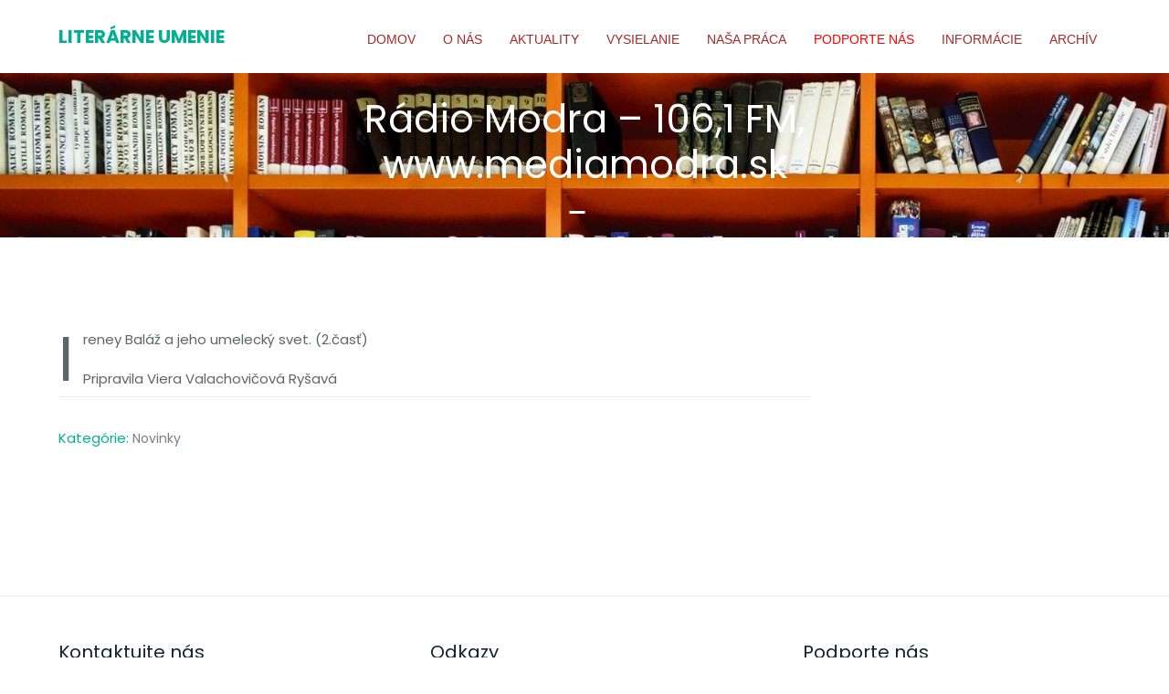

--- FILE ---
content_type: text/html; charset=UTF-8
request_url: https://www.literarneumenie.sk/r-dio-modra-106-1-fm-www-mediamodra-sk-27/
body_size: 14139
content:
<!DOCTYPE html>
<html dir="ltr" lang="sk-SK" prefix="og: https://ogp.me/ns#" class="no-js">
<head>
    <meta charset="UTF-8">
    <meta name="viewport" content="width=device-width, initial-scale=1">
    <link rel="profile" href="http://gmpg.org/xfn/11">
    <title>Rádio Modra – 106,1 FM, www.mediamodra.sk - Literárne umenie</title>

		<!-- All in One SEO 4.6.9.1 - aioseo.com -->
		<meta name="description" content="Ireney Baláž a jeho umelecký svet. (2.časť) Pripravila Viera Valachovičová Ryšavá" />
		<meta name="robots" content="max-image-preview:large" />
		<meta name="google-site-verification" content="DjCtwYiPBFK6RBmbcT2fyXMZ6DaTZYdFWBeO_9_Uo20" />
		<link rel="canonical" href="https://www.literarneumenie.sk/r-dio-modra-106-1-fm-www-mediamodra-sk-27/" />
		<meta name="generator" content="All in One SEO (AIOSEO) 4.6.9.1" />
		<meta property="og:locale" content="sk_SK" />
		<meta property="og:site_name" content="Literárne umenie -" />
		<meta property="og:type" content="article" />
		<meta property="og:title" content="Rádio Modra – 106,1 FM, www.mediamodra.sk - Literárne umenie" />
		<meta property="og:description" content="Ireney Baláž a jeho umelecký svet. (2.časť) Pripravila Viera Valachovičová Ryšavá" />
		<meta property="og:url" content="https://www.literarneumenie.sk/r-dio-modra-106-1-fm-www-mediamodra-sk-27/" />
		<meta property="article:published_time" content="2016-01-03T17:00:00+00:00" />
		<meta property="article:modified_time" content="2019-03-04T21:26:41+00:00" />
		<meta name="twitter:card" content="summary_large_image" />
		<meta name="twitter:title" content="Rádio Modra – 106,1 FM, www.mediamodra.sk - Literárne umenie" />
		<meta name="twitter:description" content="Ireney Baláž a jeho umelecký svet. (2.časť) Pripravila Viera Valachovičová Ryšavá" />
		<script type="application/ld+json" class="aioseo-schema">
			{"@context":"https:\/\/schema.org","@graph":[{"@type":"BlogPosting","@id":"https:\/\/www.literarneumenie.sk\/r-dio-modra-106-1-fm-www-mediamodra-sk-27\/#blogposting","name":"R\u00e1dio Modra \u2013 106,1 FM, www.mediamodra.sk - Liter\u00e1rne umenie","headline":"R\u00e1dio Modra \u2013 106,1 FM, www.mediamodra.sk","author":{"@id":"https:\/\/www.literarneumenie.sk\/author\/literarneumenie_admin\/#author"},"publisher":{"@id":"https:\/\/www.literarneumenie.sk\/#organization"},"datePublished":"2016-01-03T18:00:00+01:00","dateModified":"2019-03-04T22:26:41+01:00","inLanguage":"sk-SK","mainEntityOfPage":{"@id":"https:\/\/www.literarneumenie.sk\/r-dio-modra-106-1-fm-www-mediamodra-sk-27\/#webpage"},"isPartOf":{"@id":"https:\/\/www.literarneumenie.sk\/r-dio-modra-106-1-fm-www-mediamodra-sk-27\/#webpage"},"articleSection":"Novinky"},{"@type":"BreadcrumbList","@id":"https:\/\/www.literarneumenie.sk\/r-dio-modra-106-1-fm-www-mediamodra-sk-27\/#breadcrumblist","itemListElement":[{"@type":"ListItem","@id":"https:\/\/www.literarneumenie.sk\/#listItem","position":1,"name":"Home","item":"https:\/\/www.literarneumenie.sk\/","nextItem":"https:\/\/www.literarneumenie.sk\/r-dio-modra-106-1-fm-www-mediamodra-sk-27\/#listItem"},{"@type":"ListItem","@id":"https:\/\/www.literarneumenie.sk\/r-dio-modra-106-1-fm-www-mediamodra-sk-27\/#listItem","position":2,"name":"R\u00e1dio Modra \u2013 106,1 FM, www.mediamodra.sk","previousItem":"https:\/\/www.literarneumenie.sk\/#listItem"}]},{"@type":"Organization","@id":"https:\/\/www.literarneumenie.sk\/#organization","name":"Liter\u00e1rne umenie","url":"https:\/\/www.literarneumenie.sk\/"},{"@type":"Person","@id":"https:\/\/www.literarneumenie.sk\/author\/literarneumenie_admin\/#author","url":"https:\/\/www.literarneumenie.sk\/author\/literarneumenie_admin\/","name":"literarneumenie_admin"},{"@type":"WebPage","@id":"https:\/\/www.literarneumenie.sk\/r-dio-modra-106-1-fm-www-mediamodra-sk-27\/#webpage","url":"https:\/\/www.literarneumenie.sk\/r-dio-modra-106-1-fm-www-mediamodra-sk-27\/","name":"R\u00e1dio Modra \u2013 106,1 FM, www.mediamodra.sk - Liter\u00e1rne umenie","description":"Ireney Bal\u00e1\u017e a jeho umeleck\u00fd svet. (2.\u010das\u0165) Pripravila Viera Valachovi\u010dov\u00e1 Ry\u0161av\u00e1","inLanguage":"sk-SK","isPartOf":{"@id":"https:\/\/www.literarneumenie.sk\/#website"},"breadcrumb":{"@id":"https:\/\/www.literarneumenie.sk\/r-dio-modra-106-1-fm-www-mediamodra-sk-27\/#breadcrumblist"},"author":{"@id":"https:\/\/www.literarneumenie.sk\/author\/literarneumenie_admin\/#author"},"creator":{"@id":"https:\/\/www.literarneumenie.sk\/author\/literarneumenie_admin\/#author"},"datePublished":"2016-01-03T18:00:00+01:00","dateModified":"2019-03-04T22:26:41+01:00"},{"@type":"WebSite","@id":"https:\/\/www.literarneumenie.sk\/#website","url":"https:\/\/www.literarneumenie.sk\/","name":"Liter\u00e1rne umenie","inLanguage":"sk-SK","publisher":{"@id":"https:\/\/www.literarneumenie.sk\/#organization"}}]}
		</script>
		<!-- All in One SEO -->

<link rel='dns-prefetch' href='//fonts.googleapis.com' />
<link rel="alternate" type="application/rss+xml" title="RSS kanál: Literárne umenie &raquo;" href="https://www.literarneumenie.sk/feed/" />
		<!-- This site uses the Google Analytics by MonsterInsights plugin v8.23.1 - Using Analytics tracking - https://www.monsterinsights.com/ -->
							<script src="//www.googletagmanager.com/gtag/js?id=G-T0T40XGPEX"  data-cfasync="false" data-wpfc-render="false" type="text/javascript" async></script>
			<script data-cfasync="false" data-wpfc-render="false" type="text/javascript">
				var mi_version = '8.23.1';
				var mi_track_user = true;
				var mi_no_track_reason = '';
				
								var disableStrs = [
										'ga-disable-G-T0T40XGPEX',
									];

				/* Function to detect opted out users */
				function __gtagTrackerIsOptedOut() {
					for (var index = 0; index < disableStrs.length; index++) {
						if (document.cookie.indexOf(disableStrs[index] + '=true') > -1) {
							return true;
						}
					}

					return false;
				}

				/* Disable tracking if the opt-out cookie exists. */
				if (__gtagTrackerIsOptedOut()) {
					for (var index = 0; index < disableStrs.length; index++) {
						window[disableStrs[index]] = true;
					}
				}

				/* Opt-out function */
				function __gtagTrackerOptout() {
					for (var index = 0; index < disableStrs.length; index++) {
						document.cookie = disableStrs[index] + '=true; expires=Thu, 31 Dec 2099 23:59:59 UTC; path=/';
						window[disableStrs[index]] = true;
					}
				}

				if ('undefined' === typeof gaOptout) {
					function gaOptout() {
						__gtagTrackerOptout();
					}
				}
								window.dataLayer = window.dataLayer || [];

				window.MonsterInsightsDualTracker = {
					helpers: {},
					trackers: {},
				};
				if (mi_track_user) {
					function __gtagDataLayer() {
						dataLayer.push(arguments);
					}

					function __gtagTracker(type, name, parameters) {
						if (!parameters) {
							parameters = {};
						}

						if (parameters.send_to) {
							__gtagDataLayer.apply(null, arguments);
							return;
						}

						if (type === 'event') {
														parameters.send_to = monsterinsights_frontend.v4_id;
							var hookName = name;
							if (typeof parameters['event_category'] !== 'undefined') {
								hookName = parameters['event_category'] + ':' + name;
							}

							if (typeof MonsterInsightsDualTracker.trackers[hookName] !== 'undefined') {
								MonsterInsightsDualTracker.trackers[hookName](parameters);
							} else {
								__gtagDataLayer('event', name, parameters);
							}
							
						} else {
							__gtagDataLayer.apply(null, arguments);
						}
					}

					__gtagTracker('js', new Date());
					__gtagTracker('set', {
						'developer_id.dZGIzZG': true,
											});
										__gtagTracker('config', 'G-T0T40XGPEX', {"forceSSL":"true","link_attribution":"true"} );
															window.gtag = __gtagTracker;										(function () {
						/* https://developers.google.com/analytics/devguides/collection/analyticsjs/ */
						/* ga and __gaTracker compatibility shim. */
						var noopfn = function () {
							return null;
						};
						var newtracker = function () {
							return new Tracker();
						};
						var Tracker = function () {
							return null;
						};
						var p = Tracker.prototype;
						p.get = noopfn;
						p.set = noopfn;
						p.send = function () {
							var args = Array.prototype.slice.call(arguments);
							args.unshift('send');
							__gaTracker.apply(null, args);
						};
						var __gaTracker = function () {
							var len = arguments.length;
							if (len === 0) {
								return;
							}
							var f = arguments[len - 1];
							if (typeof f !== 'object' || f === null || typeof f.hitCallback !== 'function') {
								if ('send' === arguments[0]) {
									var hitConverted, hitObject = false, action;
									if ('event' === arguments[1]) {
										if ('undefined' !== typeof arguments[3]) {
											hitObject = {
												'eventAction': arguments[3],
												'eventCategory': arguments[2],
												'eventLabel': arguments[4],
												'value': arguments[5] ? arguments[5] : 1,
											}
										}
									}
									if ('pageview' === arguments[1]) {
										if ('undefined' !== typeof arguments[2]) {
											hitObject = {
												'eventAction': 'page_view',
												'page_path': arguments[2],
											}
										}
									}
									if (typeof arguments[2] === 'object') {
										hitObject = arguments[2];
									}
									if (typeof arguments[5] === 'object') {
										Object.assign(hitObject, arguments[5]);
									}
									if ('undefined' !== typeof arguments[1].hitType) {
										hitObject = arguments[1];
										if ('pageview' === hitObject.hitType) {
											hitObject.eventAction = 'page_view';
										}
									}
									if (hitObject) {
										action = 'timing' === arguments[1].hitType ? 'timing_complete' : hitObject.eventAction;
										hitConverted = mapArgs(hitObject);
										__gtagTracker('event', action, hitConverted);
									}
								}
								return;
							}

							function mapArgs(args) {
								var arg, hit = {};
								var gaMap = {
									'eventCategory': 'event_category',
									'eventAction': 'event_action',
									'eventLabel': 'event_label',
									'eventValue': 'event_value',
									'nonInteraction': 'non_interaction',
									'timingCategory': 'event_category',
									'timingVar': 'name',
									'timingValue': 'value',
									'timingLabel': 'event_label',
									'page': 'page_path',
									'location': 'page_location',
									'title': 'page_title',
									'referrer' : 'page_referrer',
								};
								for (arg in args) {
																		if (!(!args.hasOwnProperty(arg) || !gaMap.hasOwnProperty(arg))) {
										hit[gaMap[arg]] = args[arg];
									} else {
										hit[arg] = args[arg];
									}
								}
								return hit;
							}

							try {
								f.hitCallback();
							} catch (ex) {
							}
						};
						__gaTracker.create = newtracker;
						__gaTracker.getByName = newtracker;
						__gaTracker.getAll = function () {
							return [];
						};
						__gaTracker.remove = noopfn;
						__gaTracker.loaded = true;
						window['__gaTracker'] = __gaTracker;
					})();
									} else {
										console.log("");
					(function () {
						function __gtagTracker() {
							return null;
						}

						window['__gtagTracker'] = __gtagTracker;
						window['gtag'] = __gtagTracker;
					})();
									}
			</script>
				<!-- / Google Analytics by MonsterInsights -->
		<script type="text/javascript">
/* <![CDATA[ */
window._wpemojiSettings = {"baseUrl":"https:\/\/s.w.org\/images\/core\/emoji\/14.0.0\/72x72\/","ext":".png","svgUrl":"https:\/\/s.w.org\/images\/core\/emoji\/14.0.0\/svg\/","svgExt":".svg","source":{"concatemoji":"https:\/\/www.literarneumenie.sk\/wp-includes\/js\/wp-emoji-release.min.js?ver=6.4.7"}};
/*! This file is auto-generated */
!function(i,n){var o,s,e;function c(e){try{var t={supportTests:e,timestamp:(new Date).valueOf()};sessionStorage.setItem(o,JSON.stringify(t))}catch(e){}}function p(e,t,n){e.clearRect(0,0,e.canvas.width,e.canvas.height),e.fillText(t,0,0);var t=new Uint32Array(e.getImageData(0,0,e.canvas.width,e.canvas.height).data),r=(e.clearRect(0,0,e.canvas.width,e.canvas.height),e.fillText(n,0,0),new Uint32Array(e.getImageData(0,0,e.canvas.width,e.canvas.height).data));return t.every(function(e,t){return e===r[t]})}function u(e,t,n){switch(t){case"flag":return n(e,"\ud83c\udff3\ufe0f\u200d\u26a7\ufe0f","\ud83c\udff3\ufe0f\u200b\u26a7\ufe0f")?!1:!n(e,"\ud83c\uddfa\ud83c\uddf3","\ud83c\uddfa\u200b\ud83c\uddf3")&&!n(e,"\ud83c\udff4\udb40\udc67\udb40\udc62\udb40\udc65\udb40\udc6e\udb40\udc67\udb40\udc7f","\ud83c\udff4\u200b\udb40\udc67\u200b\udb40\udc62\u200b\udb40\udc65\u200b\udb40\udc6e\u200b\udb40\udc67\u200b\udb40\udc7f");case"emoji":return!n(e,"\ud83e\udef1\ud83c\udffb\u200d\ud83e\udef2\ud83c\udfff","\ud83e\udef1\ud83c\udffb\u200b\ud83e\udef2\ud83c\udfff")}return!1}function f(e,t,n){var r="undefined"!=typeof WorkerGlobalScope&&self instanceof WorkerGlobalScope?new OffscreenCanvas(300,150):i.createElement("canvas"),a=r.getContext("2d",{willReadFrequently:!0}),o=(a.textBaseline="top",a.font="600 32px Arial",{});return e.forEach(function(e){o[e]=t(a,e,n)}),o}function t(e){var t=i.createElement("script");t.src=e,t.defer=!0,i.head.appendChild(t)}"undefined"!=typeof Promise&&(o="wpEmojiSettingsSupports",s=["flag","emoji"],n.supports={everything:!0,everythingExceptFlag:!0},e=new Promise(function(e){i.addEventListener("DOMContentLoaded",e,{once:!0})}),new Promise(function(t){var n=function(){try{var e=JSON.parse(sessionStorage.getItem(o));if("object"==typeof e&&"number"==typeof e.timestamp&&(new Date).valueOf()<e.timestamp+604800&&"object"==typeof e.supportTests)return e.supportTests}catch(e){}return null}();if(!n){if("undefined"!=typeof Worker&&"undefined"!=typeof OffscreenCanvas&&"undefined"!=typeof URL&&URL.createObjectURL&&"undefined"!=typeof Blob)try{var e="postMessage("+f.toString()+"("+[JSON.stringify(s),u.toString(),p.toString()].join(",")+"));",r=new Blob([e],{type:"text/javascript"}),a=new Worker(URL.createObjectURL(r),{name:"wpTestEmojiSupports"});return void(a.onmessage=function(e){c(n=e.data),a.terminate(),t(n)})}catch(e){}c(n=f(s,u,p))}t(n)}).then(function(e){for(var t in e)n.supports[t]=e[t],n.supports.everything=n.supports.everything&&n.supports[t],"flag"!==t&&(n.supports.everythingExceptFlag=n.supports.everythingExceptFlag&&n.supports[t]);n.supports.everythingExceptFlag=n.supports.everythingExceptFlag&&!n.supports.flag,n.DOMReady=!1,n.readyCallback=function(){n.DOMReady=!0}}).then(function(){return e}).then(function(){var e;n.supports.everything||(n.readyCallback(),(e=n.source||{}).concatemoji?t(e.concatemoji):e.wpemoji&&e.twemoji&&(t(e.twemoji),t(e.wpemoji)))}))}((window,document),window._wpemojiSettings);
/* ]]> */
</script>
<style id='wp-emoji-styles-inline-css' type='text/css'>

	img.wp-smiley, img.emoji {
		display: inline !important;
		border: none !important;
		box-shadow: none !important;
		height: 1em !important;
		width: 1em !important;
		margin: 0 0.07em !important;
		vertical-align: -0.1em !important;
		background: none !important;
		padding: 0 !important;
	}
</style>
<link rel='stylesheet' id='wp-block-library-css' href='https://www.literarneumenie.sk/wp-includes/css/dist/block-library/style.min.css?ver=6.4.7' type='text/css' media='all' />
<style id='classic-theme-styles-inline-css' type='text/css'>
/*! This file is auto-generated */
.wp-block-button__link{color:#fff;background-color:#32373c;border-radius:9999px;box-shadow:none;text-decoration:none;padding:calc(.667em + 2px) calc(1.333em + 2px);font-size:1.125em}.wp-block-file__button{background:#32373c;color:#fff;text-decoration:none}
</style>
<style id='global-styles-inline-css' type='text/css'>
body{--wp--preset--color--black: #000000;--wp--preset--color--cyan-bluish-gray: #abb8c3;--wp--preset--color--white: #ffffff;--wp--preset--color--pale-pink: #f78da7;--wp--preset--color--vivid-red: #cf2e2e;--wp--preset--color--luminous-vivid-orange: #ff6900;--wp--preset--color--luminous-vivid-amber: #fcb900;--wp--preset--color--light-green-cyan: #7bdcb5;--wp--preset--color--vivid-green-cyan: #00d084;--wp--preset--color--pale-cyan-blue: #8ed1fc;--wp--preset--color--vivid-cyan-blue: #0693e3;--wp--preset--color--vivid-purple: #9b51e0;--wp--preset--gradient--vivid-cyan-blue-to-vivid-purple: linear-gradient(135deg,rgba(6,147,227,1) 0%,rgb(155,81,224) 100%);--wp--preset--gradient--light-green-cyan-to-vivid-green-cyan: linear-gradient(135deg,rgb(122,220,180) 0%,rgb(0,208,130) 100%);--wp--preset--gradient--luminous-vivid-amber-to-luminous-vivid-orange: linear-gradient(135deg,rgba(252,185,0,1) 0%,rgba(255,105,0,1) 100%);--wp--preset--gradient--luminous-vivid-orange-to-vivid-red: linear-gradient(135deg,rgba(255,105,0,1) 0%,rgb(207,46,46) 100%);--wp--preset--gradient--very-light-gray-to-cyan-bluish-gray: linear-gradient(135deg,rgb(238,238,238) 0%,rgb(169,184,195) 100%);--wp--preset--gradient--cool-to-warm-spectrum: linear-gradient(135deg,rgb(74,234,220) 0%,rgb(151,120,209) 20%,rgb(207,42,186) 40%,rgb(238,44,130) 60%,rgb(251,105,98) 80%,rgb(254,248,76) 100%);--wp--preset--gradient--blush-light-purple: linear-gradient(135deg,rgb(255,206,236) 0%,rgb(152,150,240) 100%);--wp--preset--gradient--blush-bordeaux: linear-gradient(135deg,rgb(254,205,165) 0%,rgb(254,45,45) 50%,rgb(107,0,62) 100%);--wp--preset--gradient--luminous-dusk: linear-gradient(135deg,rgb(255,203,112) 0%,rgb(199,81,192) 50%,rgb(65,88,208) 100%);--wp--preset--gradient--pale-ocean: linear-gradient(135deg,rgb(255,245,203) 0%,rgb(182,227,212) 50%,rgb(51,167,181) 100%);--wp--preset--gradient--electric-grass: linear-gradient(135deg,rgb(202,248,128) 0%,rgb(113,206,126) 100%);--wp--preset--gradient--midnight: linear-gradient(135deg,rgb(2,3,129) 0%,rgb(40,116,252) 100%);--wp--preset--font-size--small: 13px;--wp--preset--font-size--medium: 20px;--wp--preset--font-size--large: 36px;--wp--preset--font-size--x-large: 42px;--wp--preset--spacing--20: 0.44rem;--wp--preset--spacing--30: 0.67rem;--wp--preset--spacing--40: 1rem;--wp--preset--spacing--50: 1.5rem;--wp--preset--spacing--60: 2.25rem;--wp--preset--spacing--70: 3.38rem;--wp--preset--spacing--80: 5.06rem;--wp--preset--shadow--natural: 6px 6px 9px rgba(0, 0, 0, 0.2);--wp--preset--shadow--deep: 12px 12px 50px rgba(0, 0, 0, 0.4);--wp--preset--shadow--sharp: 6px 6px 0px rgba(0, 0, 0, 0.2);--wp--preset--shadow--outlined: 6px 6px 0px -3px rgba(255, 255, 255, 1), 6px 6px rgba(0, 0, 0, 1);--wp--preset--shadow--crisp: 6px 6px 0px rgba(0, 0, 0, 1);}:where(.is-layout-flex){gap: 0.5em;}:where(.is-layout-grid){gap: 0.5em;}body .is-layout-flow > .alignleft{float: left;margin-inline-start: 0;margin-inline-end: 2em;}body .is-layout-flow > .alignright{float: right;margin-inline-start: 2em;margin-inline-end: 0;}body .is-layout-flow > .aligncenter{margin-left: auto !important;margin-right: auto !important;}body .is-layout-constrained > .alignleft{float: left;margin-inline-start: 0;margin-inline-end: 2em;}body .is-layout-constrained > .alignright{float: right;margin-inline-start: 2em;margin-inline-end: 0;}body .is-layout-constrained > .aligncenter{margin-left: auto !important;margin-right: auto !important;}body .is-layout-constrained > :where(:not(.alignleft):not(.alignright):not(.alignfull)){max-width: var(--wp--style--global--content-size);margin-left: auto !important;margin-right: auto !important;}body .is-layout-constrained > .alignwide{max-width: var(--wp--style--global--wide-size);}body .is-layout-flex{display: flex;}body .is-layout-flex{flex-wrap: wrap;align-items: center;}body .is-layout-flex > *{margin: 0;}body .is-layout-grid{display: grid;}body .is-layout-grid > *{margin: 0;}:where(.wp-block-columns.is-layout-flex){gap: 2em;}:where(.wp-block-columns.is-layout-grid){gap: 2em;}:where(.wp-block-post-template.is-layout-flex){gap: 1.25em;}:where(.wp-block-post-template.is-layout-grid){gap: 1.25em;}.has-black-color{color: var(--wp--preset--color--black) !important;}.has-cyan-bluish-gray-color{color: var(--wp--preset--color--cyan-bluish-gray) !important;}.has-white-color{color: var(--wp--preset--color--white) !important;}.has-pale-pink-color{color: var(--wp--preset--color--pale-pink) !important;}.has-vivid-red-color{color: var(--wp--preset--color--vivid-red) !important;}.has-luminous-vivid-orange-color{color: var(--wp--preset--color--luminous-vivid-orange) !important;}.has-luminous-vivid-amber-color{color: var(--wp--preset--color--luminous-vivid-amber) !important;}.has-light-green-cyan-color{color: var(--wp--preset--color--light-green-cyan) !important;}.has-vivid-green-cyan-color{color: var(--wp--preset--color--vivid-green-cyan) !important;}.has-pale-cyan-blue-color{color: var(--wp--preset--color--pale-cyan-blue) !important;}.has-vivid-cyan-blue-color{color: var(--wp--preset--color--vivid-cyan-blue) !important;}.has-vivid-purple-color{color: var(--wp--preset--color--vivid-purple) !important;}.has-black-background-color{background-color: var(--wp--preset--color--black) !important;}.has-cyan-bluish-gray-background-color{background-color: var(--wp--preset--color--cyan-bluish-gray) !important;}.has-white-background-color{background-color: var(--wp--preset--color--white) !important;}.has-pale-pink-background-color{background-color: var(--wp--preset--color--pale-pink) !important;}.has-vivid-red-background-color{background-color: var(--wp--preset--color--vivid-red) !important;}.has-luminous-vivid-orange-background-color{background-color: var(--wp--preset--color--luminous-vivid-orange) !important;}.has-luminous-vivid-amber-background-color{background-color: var(--wp--preset--color--luminous-vivid-amber) !important;}.has-light-green-cyan-background-color{background-color: var(--wp--preset--color--light-green-cyan) !important;}.has-vivid-green-cyan-background-color{background-color: var(--wp--preset--color--vivid-green-cyan) !important;}.has-pale-cyan-blue-background-color{background-color: var(--wp--preset--color--pale-cyan-blue) !important;}.has-vivid-cyan-blue-background-color{background-color: var(--wp--preset--color--vivid-cyan-blue) !important;}.has-vivid-purple-background-color{background-color: var(--wp--preset--color--vivid-purple) !important;}.has-black-border-color{border-color: var(--wp--preset--color--black) !important;}.has-cyan-bluish-gray-border-color{border-color: var(--wp--preset--color--cyan-bluish-gray) !important;}.has-white-border-color{border-color: var(--wp--preset--color--white) !important;}.has-pale-pink-border-color{border-color: var(--wp--preset--color--pale-pink) !important;}.has-vivid-red-border-color{border-color: var(--wp--preset--color--vivid-red) !important;}.has-luminous-vivid-orange-border-color{border-color: var(--wp--preset--color--luminous-vivid-orange) !important;}.has-luminous-vivid-amber-border-color{border-color: var(--wp--preset--color--luminous-vivid-amber) !important;}.has-light-green-cyan-border-color{border-color: var(--wp--preset--color--light-green-cyan) !important;}.has-vivid-green-cyan-border-color{border-color: var(--wp--preset--color--vivid-green-cyan) !important;}.has-pale-cyan-blue-border-color{border-color: var(--wp--preset--color--pale-cyan-blue) !important;}.has-vivid-cyan-blue-border-color{border-color: var(--wp--preset--color--vivid-cyan-blue) !important;}.has-vivid-purple-border-color{border-color: var(--wp--preset--color--vivid-purple) !important;}.has-vivid-cyan-blue-to-vivid-purple-gradient-background{background: var(--wp--preset--gradient--vivid-cyan-blue-to-vivid-purple) !important;}.has-light-green-cyan-to-vivid-green-cyan-gradient-background{background: var(--wp--preset--gradient--light-green-cyan-to-vivid-green-cyan) !important;}.has-luminous-vivid-amber-to-luminous-vivid-orange-gradient-background{background: var(--wp--preset--gradient--luminous-vivid-amber-to-luminous-vivid-orange) !important;}.has-luminous-vivid-orange-to-vivid-red-gradient-background{background: var(--wp--preset--gradient--luminous-vivid-orange-to-vivid-red) !important;}.has-very-light-gray-to-cyan-bluish-gray-gradient-background{background: var(--wp--preset--gradient--very-light-gray-to-cyan-bluish-gray) !important;}.has-cool-to-warm-spectrum-gradient-background{background: var(--wp--preset--gradient--cool-to-warm-spectrum) !important;}.has-blush-light-purple-gradient-background{background: var(--wp--preset--gradient--blush-light-purple) !important;}.has-blush-bordeaux-gradient-background{background: var(--wp--preset--gradient--blush-bordeaux) !important;}.has-luminous-dusk-gradient-background{background: var(--wp--preset--gradient--luminous-dusk) !important;}.has-pale-ocean-gradient-background{background: var(--wp--preset--gradient--pale-ocean) !important;}.has-electric-grass-gradient-background{background: var(--wp--preset--gradient--electric-grass) !important;}.has-midnight-gradient-background{background: var(--wp--preset--gradient--midnight) !important;}.has-small-font-size{font-size: var(--wp--preset--font-size--small) !important;}.has-medium-font-size{font-size: var(--wp--preset--font-size--medium) !important;}.has-large-font-size{font-size: var(--wp--preset--font-size--large) !important;}.has-x-large-font-size{font-size: var(--wp--preset--font-size--x-large) !important;}
.wp-block-navigation a:where(:not(.wp-element-button)){color: inherit;}
:where(.wp-block-post-template.is-layout-flex){gap: 1.25em;}:where(.wp-block-post-template.is-layout-grid){gap: 1.25em;}
:where(.wp-block-columns.is-layout-flex){gap: 2em;}:where(.wp-block-columns.is-layout-grid){gap: 2em;}
.wp-block-pullquote{font-size: 1.5em;line-height: 1.6;}
</style>
<link rel='stylesheet' id='contact-form-7-css' href='https://www.literarneumenie.sk/wp-content/plugins/contact-form-7/includes/css/styles.css?ver=5.8.6' type='text/css' media='all' />
<link rel='stylesheet' id='wp-sutaz-css' href='https://www.literarneumenie.sk/wp-content/plugins/wp-sutaz/public/css/wp-sutaz-public.css?ver=1.0.0' type='text/css' media='all' />
<link rel='stylesheet' id='yop-public-css' href='https://www.literarneumenie.sk/wp-content/plugins/yop-poll/public/assets/css/yop-poll-public-6.5.29.css?ver=6.4.7' type='text/css' media='all' />
<link rel='stylesheet' id='lagom-theme-fonts-css' href='//fonts.googleapis.com/css?family=Poppins:400,300,700&#038;subset=latin%2Clatin-ext' type='text/css' media='all' />
<link rel='stylesheet' id='uikit-css' href='https://www.literarneumenie.sk/wp-content/themes/lagom/vendors/uikit/css/uikit.min.css?ver=6.4.7' type='text/css' media='all' />
<link rel='stylesheet' id='font-awesome-css' href='https://www.literarneumenie.sk/wp-content/themes/lagom/vendors/font-awesome/css/font-awesome.min.css?ver=6.4.7' type='text/css' media='all' />
<link rel='stylesheet' id='animate-css' href='https://www.literarneumenie.sk/wp-content/themes/lagom/vendors/animate.css?ver=6.4.7' type='text/css' media='all' />
<link rel='stylesheet' id='swiper-css' href='https://www.literarneumenie.sk/wp-content/themes/lagom/vendors/swiper/css/swiper.min.css?ver=6.4.7' type='text/css' media='all' />
<link rel='stylesheet' id='jquery-ui-and-plus-css' href='https://www.literarneumenie.sk/wp-content/themes/lagom/vendors/jquery-ui-and-plus.min.css?ver=6.4.7' type='text/css' media='all' />
<link rel='stylesheet' id='lagom-stylesheet-css' href='https://www.literarneumenie.sk/wp-content/themes/lagom/style.css?ver=6.4.7' type='text/css' media='all' />
<link rel='stylesheet' id='themeton-custom-stylesheet-css' href='https://www.literarneumenie.sk/wp-content/themes/lagom/css/default.css?ver=6.4.7' type='text/css' media='all' />
<link rel='stylesheet' id='vc_plugin_table_style_css-css' href='https://www.literarneumenie.sk/wp-content/plugins/easy-tables-vc/assets/css/style.css?ver=1.0.0' type='text/css' media='all' />
<link rel='stylesheet' id='vc_plugin_themes_css-css' href='https://www.literarneumenie.sk/wp-content/plugins/easy-tables-vc/assets/css/themes.css?ver=6.4.7' type='text/css' media='all' />
<link rel='stylesheet' id='js_composer_custom_css-css' href='//www.literarneumenie.sk/wp-content/uploads/js_composer/custom.css?ver=7.3' type='text/css' media='all' />
<link rel='stylesheet' id='tmm-css' href='https://www.literarneumenie.sk/wp-content/plugins/team-members/inc/css/tmm_style.css?ver=6.4.7' type='text/css' media='all' />
<script type="text/javascript" src="https://www.literarneumenie.sk/wp-content/plugins/google-analytics-for-wordpress/assets/js/frontend-gtag.min.js?ver=8.23.1" id="monsterinsights-frontend-script-js"></script>
<script data-cfasync="false" data-wpfc-render="false" type="text/javascript" id='monsterinsights-frontend-script-js-extra'>/* <![CDATA[ */
var monsterinsights_frontend = {"js_events_tracking":"true","download_extensions":"doc,pdf,ppt,zip,xls,docx,pptx,xlsx","inbound_paths":"[{\"path\":\"\\\/go\\\/\",\"label\":\"affiliate\"},{\"path\":\"\\\/recommend\\\/\",\"label\":\"affiliate\"}]","home_url":"https:\/\/www.literarneumenie.sk","hash_tracking":"false","v4_id":"G-T0T40XGPEX"};/* ]]> */
</script>
<script type="text/javascript" src="https://www.literarneumenie.sk/wp-includes/js/jquery/jquery.min.js?ver=3.7.1" id="jquery-core-js"></script>
<script type="text/javascript" src="https://www.literarneumenie.sk/wp-includes/js/jquery/jquery-migrate.min.js?ver=3.4.1" id="jquery-migrate-js"></script>
<script type="text/javascript" src="https://www.literarneumenie.sk/wp-content/plugins/wp-sutaz/public/js/wp-sutaz-public.js?ver=1.0.0" id="wp-sutaz-js"></script>
<script type="text/javascript" id="yop-public-js-extra">
/* <![CDATA[ */
var objectL10n = {"yopPollParams":{"urlParams":{"ajax":"https:\/\/www.literarneumenie.sk\/wp-admin\/admin-ajax.php","wpLogin":"https:\/\/www.literarneumenie.sk\/wp-login.php?redirect_to=https%3A%2F%2Fwww.literarneumenie.sk%2Fwp-admin%2Fadmin-ajax.php%3Faction%3Dyop_poll_record_wordpress_vote"},"apiParams":{"reCaptcha":{"siteKey":""},"reCaptchaV2Invisible":{"siteKey":""},"reCaptchaV3":{"siteKey":""},"hCaptcha":{"siteKey":""}},"captchaParams":{"imgPath":"https:\/\/www.literarneumenie.sk\/wp-content\/plugins\/yop-poll\/public\/assets\/img\/","url":"https:\/\/www.literarneumenie.sk\/wp-content\/plugins\/yop-poll\/app.php","accessibilityAlt":"Sound icon","accessibilityTitle":"Accessibility option: listen to a question and answer it!","accessibilityDescription":"Type below the <strong>answer<\/strong> to what you hear. Numbers or words:","explanation":"Click or touch the <strong>ANSWER<\/strong>","refreshAlt":"Refresh\/reload icon","refreshTitle":"Refresh\/reload: get new images and accessibility option!"},"voteParams":{"invalidPoll":"Invalid Poll","noAnswersSelected":"No answer selected","minAnswersRequired":"At least {min_answers_allowed} answer(s) required","maxAnswersRequired":"A max of {max_answers_allowed} answer(s) accepted","noAnswerForOther":"No other answer entered","noValueForCustomField":"{custom_field_name} is required","consentNotChecked":"You must agree to our terms and conditions","noCaptchaSelected":"Captcha is required","thankYou":"Thank you for your vote"},"resultsParams":{"singleVote":"Hlas","multipleVotes":"Hlasy","singleAnswer":"Hlasujuci","multipleAnswers":"Hlasujucich"}}};
/* ]]> */
</script>
<script type="text/javascript" src="https://www.literarneumenie.sk/wp-content/plugins/yop-poll/public/assets/js/yop-poll-public-6.5.29.min.js?ver=6.4.7" id="yop-public-js"></script>
<script></script><link rel="https://api.w.org/" href="https://www.literarneumenie.sk/wp-json/" /><link rel="alternate" type="application/json" href="https://www.literarneumenie.sk/wp-json/wp/v2/posts/15337" /><link rel="EditURI" type="application/rsd+xml" title="RSD" href="https://www.literarneumenie.sk/xmlrpc.php?rsd" />
<meta name="generator" content="WordPress 6.4.7" />
<link rel='shortlink' href='https://www.literarneumenie.sk/?p=15337' />
<link rel="alternate" type="application/json+oembed" href="https://www.literarneumenie.sk/wp-json/oembed/1.0/embed?url=https%3A%2F%2Fwww.literarneumenie.sk%2Fr-dio-modra-106-1-fm-www-mediamodra-sk-27%2F" />
<link rel="alternate" type="text/xml+oembed" href="https://www.literarneumenie.sk/wp-json/oembed/1.0/embed?url=https%3A%2F%2Fwww.literarneumenie.sk%2Fr-dio-modra-106-1-fm-www-mediamodra-sk-27%2F&#038;format=xml" />
<script type="text/javascript">
(function(url){
	if(/(?:Chrome\/26\.0\.1410\.63 Safari\/537\.31|WordfenceTestMonBot)/.test(navigator.userAgent)){ return; }
	var addEvent = function(evt, handler) {
		if (window.addEventListener) {
			document.addEventListener(evt, handler, false);
		} else if (window.attachEvent) {
			document.attachEvent('on' + evt, handler);
		}
	};
	var removeEvent = function(evt, handler) {
		if (window.removeEventListener) {
			document.removeEventListener(evt, handler, false);
		} else if (window.detachEvent) {
			document.detachEvent('on' + evt, handler);
		}
	};
	var evts = 'contextmenu dblclick drag dragend dragenter dragleave dragover dragstart drop keydown keypress keyup mousedown mousemove mouseout mouseover mouseup mousewheel scroll'.split(' ');
	var logHuman = function() {
		if (window.wfLogHumanRan) { return; }
		window.wfLogHumanRan = true;
		var wfscr = document.createElement('script');
		wfscr.type = 'text/javascript';
		wfscr.async = true;
		wfscr.src = url + '&r=' + Math.random();
		(document.getElementsByTagName('head')[0]||document.getElementsByTagName('body')[0]).appendChild(wfscr);
		for (var i = 0; i < evts.length; i++) {
			removeEvent(evts[i], logHuman);
		}
	};
	for (var i = 0; i < evts.length; i++) {
		addEvent(evts[i], logHuman);
	}
})('//www.literarneumenie.sk/?wordfence_lh=1&hid=4010364B131ECC0B3272092695E99F12');
</script>        <link href="https://stackpath.bootstrapcdn.com/font-awesome/4.7.0/css/font-awesome.min.css" rel="stylesheet" integrity="sha384-wvfXpqpZZVQGK6TAh5PVlGOfQNHSoD2xbE+QkPxCAFlNEevoEH3Sl0sibVcOQVnN" crossorigin="anonymous">
        <style>
        #mceu_24 {border: 2px solid red;}
        </style>
    <meta name="generator" content="Powered by WPBakery Page Builder - drag and drop page builder for WordPress."/>
		<style type="text/css" id="wp-custom-css">
			.post:hover {
    transform: none !important;
}

.upravnamieru .vc_gitem-zone.vc_gitem-zone-a.vc-gitem-zone-height-mode-auto.vc-gitem-zone-height-mode-auto-1-1.vc_gitem-is-link {
    display: none;
}


.upravnamieru .vc_gitem_row.vc_row.vc_gitem-row-position-top {
    padding: 25px;
}		</style>
		<noscript><style> .wpb_animate_when_almost_visible { opacity: 1; }</style></noscript><style id="wpforms-css-vars-root">
				:root {
					--wpforms-field-border-radius: 3px;
--wpforms-field-border-style: solid;
--wpforms-field-border-size: 1px;
--wpforms-field-background-color: #ffffff;
--wpforms-field-border-color: rgba( 0, 0, 0, 0.25 );
--wpforms-field-border-color-spare: rgba( 0, 0, 0, 0.25 );
--wpforms-field-text-color: rgba( 0, 0, 0, 0.7 );
--wpforms-field-menu-color: #ffffff;
--wpforms-label-color: rgba( 0, 0, 0, 0.85 );
--wpforms-label-sublabel-color: rgba( 0, 0, 0, 0.55 );
--wpforms-label-error-color: #d63637;
--wpforms-button-border-radius: 3px;
--wpforms-button-border-style: none;
--wpforms-button-border-size: 1px;
--wpforms-button-background-color: #066aab;
--wpforms-button-border-color: #066aab;
--wpforms-button-text-color: #ffffff;
--wpforms-page-break-color: #066aab;
--wpforms-background-image: none;
--wpforms-background-position: center center;
--wpforms-background-repeat: no-repeat;
--wpforms-background-size: cover;
--wpforms-background-width: 100px;
--wpforms-background-height: 100px;
--wpforms-background-color: rgba( 0, 0, 0, 0 );
--wpforms-background-url: none;
--wpforms-container-padding: 0px;
--wpforms-container-border-style: none;
--wpforms-container-border-width: 1px;
--wpforms-container-border-color: #000000;
--wpforms-container-border-radius: 3px;
--wpforms-field-size-input-height: 43px;
--wpforms-field-size-input-spacing: 15px;
--wpforms-field-size-font-size: 16px;
--wpforms-field-size-line-height: 19px;
--wpforms-field-size-padding-h: 14px;
--wpforms-field-size-checkbox-size: 16px;
--wpforms-field-size-sublabel-spacing: 5px;
--wpforms-field-size-icon-size: 1;
--wpforms-label-size-font-size: 16px;
--wpforms-label-size-line-height: 19px;
--wpforms-label-size-sublabel-font-size: 14px;
--wpforms-label-size-sublabel-line-height: 17px;
--wpforms-button-size-font-size: 17px;
--wpforms-button-size-height: 41px;
--wpforms-button-size-padding-h: 15px;
--wpforms-button-size-margin-top: 10px;
--wpforms-container-shadow-size-box-shadow: none;

				}
			</style>    
</head>
<body class="post-template-default single single-post postid-15337 single-format-standard lagom- wpb-js-composer js-comp-ver-7.3 vc_responsive">

    <!-- Loader -->
        
    <!-- Wrapper -->
            <div class="wrapper uk-offcanvas-content">
            <header id="header">
            <div class="uk-container uk-container-">
                <nav class="uk-navbar">
                    <div class="uk-width-1-4 uk-flex">
                        <div class="uk-navbar-item pl0">
                            <div class="uk-logo">
                                <a href="https://www.literarneumenie.sk/" rel="home" class="logo-text-link">Literárne umenie</a>                            </div>
                        </div>
                    </div>
                    <div class="uk-flex uk-flex-right uk-width-expand lagom-laundry">
                        <ul id="primary-nav" class="uk-navbar-nav themeton-menu themeton-menu-top-border uk-flex-right uk-flex-wrap uk-visible@m"><li id="menu-item-1979" class="menu-item menu-item-type-post_type menu-item-object-page menu-item-home menu-item-1979"><a href="https://www.literarneumenie.sk/">Domov</a></li>
<li id="menu-item-5306" class="menu-item menu-item-type-custom menu-item-object-custom menu-item-has-children menu-item-5306"><a href="#">O nás</a>
<ul class="sub-menu">
	<li id="menu-item-2690" class="menu-item menu-item-type-post_type menu-item-object-page menu-item-2690"><a href="https://www.literarneumenie.sk/slovenski-spisovatelia/">Slovenskí spisovatelia</a></li>
</ul>
</li>
<li id="menu-item-5312" class="menu-item menu-item-type-post_type menu-item-object-page menu-item-5312"><a href="https://www.literarneumenie.sk/aktuality/">Aktuality</a></li>
<li id="menu-item-2693" class="menu-item menu-item-type-custom menu-item-object-custom menu-item-has-children menu-item-2693"><a href="#">Vysielanie</a>
<ul class="sub-menu">
	<li id="menu-item-2694" class="menu-item menu-item-type-post_type menu-item-object-page menu-item-2694"><a href="https://www.literarneumenie.sk/regionalne-rozhlasove-vysielanie/">Regionálne rozhlasové vysielanie</a></li>
</ul>
</li>
<li id="menu-item-2692" class="menu-item menu-item-type-custom menu-item-object-custom menu-item-has-children menu-item-2692"><a href="#">Naša práca</a>
<ul class="sub-menu">
	<li id="menu-item-2691" class="menu-item menu-item-type-post_type menu-item-object-page menu-item-2691"><a href="https://www.literarneumenie.sk/praca-s-mladezou-a-sirokou-verejnostou/">Práca s mládežou a širokou verejnosťou</a></li>
	<li id="menu-item-16493" class="menu-item menu-item-type-post_type menu-item-object-page menu-item-16493"><a href="https://www.literarneumenie.sk/praca-s-dospelymi/">Práca s dospelými</a></li>
</ul>
</li>
<li id="menu-item-5300" class="menu-item menu-item-type-custom menu-item-object-custom menu-item-has-children menu-item-5300"><a href="#">Podporte nás</a>
<ul class="sub-menu">
	<li id="menu-item-2678" class="menu-item menu-item-type-post_type menu-item-object-page menu-item-2678"><a href="https://www.literarneumenie.sk/chcem-darovat-na-ucet/">Chcem darovať na účet</a></li>
	<li id="menu-item-2679" class="menu-item menu-item-type-post_type menu-item-object-page menu-item-2679"><a href="https://www.literarneumenie.sk/2-2/">2%</a></li>
</ul>
</li>
<li id="menu-item-2689" class="menu-item menu-item-type-custom menu-item-object-custom menu-item-has-children menu-item-2689"><a href="#">Informácie</a>
<ul class="sub-menu">
	<li id="menu-item-2687" class="menu-item menu-item-type-post_type menu-item-object-page menu-item-2687"><a href="https://www.literarneumenie.sk/spravna-rada/">Správna rada</a></li>
	<li id="menu-item-2688" class="menu-item menu-item-type-post_type menu-item-object-page menu-item-2688"><a href="https://www.literarneumenie.sk/stanovy/">Stanovy</a></li>
	<li id="menu-item-2685" class="menu-item menu-item-type-post_type menu-item-object-page menu-item-2685"><a href="https://www.literarneumenie.sk/projekty/">Projekty</a></li>
	<li id="menu-item-2686" class="menu-item menu-item-type-post_type menu-item-object-page menu-item-2686"><a href="https://www.literarneumenie.sk/sutaze/">Súťaže</a></li>
	<li id="menu-item-5331" class="menu-item menu-item-type-post_type menu-item-object-page menu-item-5331"><a href="https://www.literarneumenie.sk/statistiky/">Štatistiky</a></li>
	<li id="menu-item-5332" class="menu-item menu-item-type-post_type menu-item-object-page menu-item-5332"><a href="https://www.literarneumenie.sk/ochrana-osobnych-udajov/">Ochrana osobných údajov</a></li>
</ul>
</li>
<li id="menu-item-16562" class="menu-item menu-item-type-custom menu-item-object-custom menu-item-has-children menu-item-16562"><a href="#">Archív</a>
<ul class="sub-menu">
	<li id="menu-item-16504" class="menu-item menu-item-type-post_type menu-item-object-page menu-item-16504"><a href="https://www.literarneumenie.sk/literarne-inspiracie/">Literárne inšpirácie</a></li>
	<li id="menu-item-16587" class="menu-item menu-item-type-post_type menu-item-object-page menu-item-16587"><a href="https://www.literarneumenie.sk/literarny-podvecer/">Literárny podvečer</a></li>
</ul>
</li>
<li id="menu-item-2684" class="menu-item menu-item-type-post_type menu-item-object-page menu-item-has-children menu-item-2684"><a href="https://www.literarneumenie.sk/kontakt/">Kontakt</a>
<ul class="sub-menu">
	<li id="menu-item-2702" class="menu-item menu-item-type-post_type menu-item-object-page menu-item-2702"><a href="https://www.literarneumenie.sk/spolupraca/">Spolupráca</a></li>
</ul>
</li>
</ul>                    </div>
                    <a href="#offcanvas" class="hamburger-menu uk-navbar-toggle uk-hidden@m uk-navbar-toggle-icon uk-icon">
                        <svg width="20" height="20" viewBox="0 0 20 20" xmlns="http://www.w3.org/2000/svg">
                            <rect y="9" width="20" height="2"></rect>
                            <rect y="3" width="20" height="2"></rect>
                            <rect y="15" width="20" height="2"></rect>
                        </svg>
                    </a>
                </nav>
            </div>
        </header>
        <div class="page-top-slider">
	</div><!-- end .page-top-title -->

	<div class="page-title lagom-article-rectangle uk-text-center uk-position-relative slug-r-dio-modra-106-1-fm-www-mediamodra-sk-27" data-uk-parallax="bgy: -100">
		<div class=" uk-position-cover"></div>

	    <div class="lagom-blog-content uk-position-center uk-light">
	    	<div class="uk-container">
		        <h3 class="uk-article-title">
		            <a class="uk-link-reset" href="https://www.literarneumenie.sk/r-dio-modra-106-1-fm-www-mediamodra-sk-27/">Rádio Modra – 106,1 FM, www.mediamodra.sk</a>
		        </h3>
		        		        <div class="dash"></div>
		        <div class='post-author post-meta'>
		            		        </div>
		        	        </div>
	    </div>
	    
	</div><!-- end .page-title -->

    <div id="offcanvas-nav">
        <div class="uk-offcanvas-bar">
            <a href="https://www.literarneumenie.sk/" rel="home" class="logo-text-link">Literárne umenie</a>            <ul id="menu-main-menu" class="uk-nav-default uk-nav-parent-icon uk-nav uk-animation-slide-left primary-menu-collapsible"><li class="menu-item menu-item-type-post_type menu-item-object-page menu-item-home menu-item-1979"><a href="https://www.literarneumenie.sk/">Domov</a></li>
<li class="menu-item menu-item-type-custom menu-item-object-custom menu-item-has-children uk-parent menu-item-5306"><a href="#">O nás</a><ul class="uk-nav-sub">	<li class="menu-item menu-item-type-post_type menu-item-object-page menu-item-2690"><a href="https://www.literarneumenie.sk/slovenski-spisovatelia/">Slovenskí spisovatelia</a></li>
</ul>
</li>
<li class="menu-item menu-item-type-post_type menu-item-object-page menu-item-5312"><a href="https://www.literarneumenie.sk/aktuality/">Aktuality</a></li>
<li class="menu-item menu-item-type-custom menu-item-object-custom menu-item-has-children uk-parent menu-item-2693"><a href="#">Vysielanie</a><ul class="uk-nav-sub">	<li class="menu-item menu-item-type-post_type menu-item-object-page menu-item-2694"><a href="https://www.literarneumenie.sk/regionalne-rozhlasove-vysielanie/">Regionálne rozhlasové vysielanie</a></li>
</ul>
</li>
<li class="menu-item menu-item-type-custom menu-item-object-custom menu-item-has-children uk-parent menu-item-2692"><a href="#">Naša práca</a><ul class="uk-nav-sub">	<li class="menu-item menu-item-type-post_type menu-item-object-page menu-item-2691"><a href="https://www.literarneumenie.sk/praca-s-mladezou-a-sirokou-verejnostou/">Práca s mládežou a širokou verejnosťou</a></li>
	<li class="menu-item menu-item-type-post_type menu-item-object-page menu-item-16493"><a href="https://www.literarneumenie.sk/praca-s-dospelymi/">Práca s dospelými</a></li>
</ul>
</li>
<li class="menu-item menu-item-type-custom menu-item-object-custom menu-item-has-children uk-parent menu-item-5300"><a href="#">Podporte nás</a><ul class="uk-nav-sub">	<li class="menu-item menu-item-type-post_type menu-item-object-page menu-item-2678"><a href="https://www.literarneumenie.sk/chcem-darovat-na-ucet/">Chcem darovať na účet</a></li>
	<li class="menu-item menu-item-type-post_type menu-item-object-page menu-item-2679"><a href="https://www.literarneumenie.sk/2-2/">2%</a></li>
</ul>
</li>
<li class="menu-item menu-item-type-custom menu-item-object-custom menu-item-has-children uk-parent menu-item-2689"><a href="#">Informácie</a><ul class="uk-nav-sub">	<li class="menu-item menu-item-type-post_type menu-item-object-page menu-item-2687"><a href="https://www.literarneumenie.sk/spravna-rada/">Správna rada</a></li>
	<li class="menu-item menu-item-type-post_type menu-item-object-page menu-item-2688"><a href="https://www.literarneumenie.sk/stanovy/">Stanovy</a></li>
	<li class="menu-item menu-item-type-post_type menu-item-object-page menu-item-2685"><a href="https://www.literarneumenie.sk/projekty/">Projekty</a></li>
	<li class="menu-item menu-item-type-post_type menu-item-object-page menu-item-2686"><a href="https://www.literarneumenie.sk/sutaze/">Súťaže</a></li>
	<li class="menu-item menu-item-type-post_type menu-item-object-page menu-item-5331"><a href="https://www.literarneumenie.sk/statistiky/">Štatistiky</a></li>
	<li class="menu-item menu-item-type-post_type menu-item-object-page menu-item-5332"><a href="https://www.literarneumenie.sk/ochrana-osobnych-udajov/">Ochrana osobných údajov</a></li>
</ul>
</li>
<li class="menu-item menu-item-type-custom menu-item-object-custom menu-item-has-children uk-parent menu-item-16562"><a href="#">Archív</a><ul class="uk-nav-sub">	<li class="menu-item menu-item-type-post_type menu-item-object-page menu-item-16504"><a href="https://www.literarneumenie.sk/literarne-inspiracie/">Literárne inšpirácie</a></li>
	<li class="menu-item menu-item-type-post_type menu-item-object-page menu-item-16587"><a href="https://www.literarneumenie.sk/literarny-podvecer/">Literárny podvečer</a></li>
</ul>
</li>
<li class="menu-item menu-item-type-post_type menu-item-object-page menu-item-has-children uk-parent menu-item-2684"><a href="https://www.literarneumenie.sk/kontakt/">Kontakt</a><ul class="uk-nav-sub">	<li class="menu-item menu-item-type-post_type menu-item-object-page menu-item-2702"><a href="https://www.literarneumenie.sk/spolupraca/">Spolupráca</a></li>
</ul>
</li>
</ul>        </div>
    </div><!-- Content
================================================== -->
<section class="uk-section" >

    <div class="uk-container uk-position-relative">
        <div class="uk-grid">

            <div class="lagom-blog-container uk-width-1-1@s uk-width-3-4@m">
                <article class="lagom-blog-single uk-article post-15337 post type-post status-publish format-standard hentry category-novinky">
                    <div class="uk-text-center"><h1 class='post-title lagom-brand-title'>Rádio Modra – 106,1 FM, www.mediamodra.sk</h1></div>
                                        
                    <div class="lagom-blog-content mb0">
                        <div class='post-content'><p class=" " style="margin-bottom:0cm; margin-bottom:.0001pt; line-height: normal">Ireney Baláž a&nbsp;jeho umelecký svet. (2.časť)</p>
<p class=" " style="margin-bottom:0cm; margin-bottom:.0001pt; line-height: normal">Pripravila Viera Valachovičová Ryšavá</p>
</div><!-- end .post-content --><div class='uk-clearfix'></div><hr class='mb3'><div class="uk-clearfix clearfix"></div><div class="blog-date"><span class="color-brand">Kategórie: </span><a class="uk-button-text" href="https://www.literarneumenie.sk/category/novinky/" >Novinky</a></div><div class='uk-clearfix'></div>                    </div><!-- end .lagom-blog-content -->

                    <div class="uk-clearfix clearfix"></div><div class="related_post post-type-post">
                        <h2 class="related-posts-title">Related posts</h2>
                        <div class="swiper-container related-container">
                            <div class="swiper-wrapper">
                                <div class='swiper-slide'>
                                        <a href='https://www.literarneumenie.sk/vyzva-2025/'>
                                            <div class='service-item-section'>
                                                
                                                <div class='entry-meta'>
                                                    <span class='post-date z-index-1 color-brand-bg text-white pl1 pr1 mb2'>1. februára 2025</span>
                                                    <h3>Výzva 2025</h3>
                                                    <p>Literárne umenie, občianske združenie     vypisuje dňom 3. 2. 2025 –&hellip;</p>
                                                </div>
                                            </div>
                                        </a>
                                   </div><div class='swiper-slide'>
                                        <a href='https://www.literarneumenie.sk/literarne-umenie-obcianske-zdruzenie-vyhodnotilo-siesty-rocnik-celoslovenskej-literarnej-sutaze-rozlet-2024/'>
                                            <div class='service-item-section'>
                                                
                                                <div class='entry-meta'>
                                                    <span class='post-date z-index-1 color-brand-bg text-white pl1 pr1 mb2'>13. októbra 2024</span>
                                                    <h3>Literárne umenie, občianske združenie, vyhodnotilo šiesty ročník celoslovenskej literárnej súťaže Rozlet 2024</h3>
                                                    <p>       Hodnotenie   šiesteho ročníka  literárnej súťaže - Rozlet 2024. Výzvu vypísanú  dňa&hellip;</p>
                                                </div>
                                            </div>
                                        </a>
                                   </div><div class='swiper-slide'>
                                        <a href='https://www.literarneumenie.sk/vyzva-2024/'>
                                            <div class='service-item-section'>
                                                
                                                <div class='entry-meta'>
                                                    <span class='post-date z-index-1 color-brand-bg text-white pl1 pr1 mb2'>16. januára 2024</span>
                                                    <h3>Výzva 2024</h3>
                                                    <p>Šiesty ročník literárnej súťaže „Rozlet“ pre žiakov základných škôl, študentov odborných, stredných&hellip;</p>
                                                </div>
                                            </div>
                                        </a>
                                   </div><div class='swiper-slide'>
                                        <a href='https://www.literarneumenie.sk/literarne-umenie-obcianske-zdruzenie-vyhodnotilo-piaty-rocnik-celoslovenskej-literarnej-sutaze-rozlet/'>
                                            <div class='service-item-section'>
                                                
                                                <div class='entry-meta'>
                                                    <span class='post-date z-index-1 color-brand-bg text-white pl1 pr1 mb2'>26. septembra 2023</span>
                                                    <h3>Literárne umenie, občianske združenie, vyhodnotilo piaty ročník celoslovenskej literárnej súťaže Rozlet</h3>
                                                    <p></p>
                                                </div>
                                            </div>
                                        </a>
                                   </div><div class='swiper-slide'>
                                        <a href='https://www.literarneumenie.sk/literarne-umenie-obcianske-zdruzenie-6/'>
                                            <div class='service-item-section'>
                                                
                                                <div class='entry-meta'>
                                                    <span class='post-date z-index-1 color-brand-bg text-white pl1 pr1 mb2'>16. januára 2023</span>
                                                    <h3>Literárne umenie, občianske združenie</h3>
                                                    <p>&nbsp; vypisuje od 15.1.2023 -  30.4.2023  piaty ročník literárnej súťaže „Rozlet“ pre&hellip;</p>
                                                </div>
                                            </div>
                                        </a>
                                   </div>
                            </div>
                            <div class="arrow button-next swiper-button-next uk-icon mt0" data-uk-icon="icon: arrow-right; ratio: 2"></div>
                            <div class="arrow button-prev swiper-button-prev uk-icon mt0" data-uk-icon="icon: arrow-left; ratio: 2"></div>
                        </div>
                    </div>
                </article>
            </div><!-- end .lagom-blog-container -->

            
        <div class="uk-width-1-4@m  sidebar area-">
            <div class="entry-sidebar theiaStickySidebar">
                            </div>
        </div>
        
            
        </div><!-- end .uk-grid -->
    </div><!-- end .uk-container -->
    
</section>

	    <footer>
		    <hr>
		    <div class="uk-container">
			    <div class="uk-child-width-expand@s uk-grid-large" uk-grid>
			    								<div class="footer-column pv4">
								<div id="text-1" class="footer_widget widget widget_text"><h5 class="widget-title">Kontaktujte nás</h5>			<div class="textwidget"><p style="line-height:40px;font-size:15px">

<a href="mailto:info@literarneumenie.sk" style="text-decoration:underline;color:#adadad">info@literarneumenie.sk</a></p></div>
		</div>							</div><!-- end .footer-column -->
													<div class="footer-column pv4">
								<div id="nav_menu-3" class="footer_widget widget widget_nav_menu"><h5 class="widget-title">Odkazy</h5><div class="menu-odkazy-container"><ul id="menu-odkazy" class="menu"><li id="menu-item-5314" class="menu-item menu-item-type-post_type menu-item-object-page menu-item-5314"><a href="https://www.literarneumenie.sk/regionalne-rozhlasove-vysielanie/">Regionálne rozhlasové vysielanie</a></li>
<li id="menu-item-5313" class="menu-item menu-item-type-post_type menu-item-object-page menu-item-5313"><a href="https://www.literarneumenie.sk/projekty/">Projekty</a></li>
<li id="menu-item-5315" class="menu-item menu-item-type-post_type menu-item-object-page menu-item-5315"><a href="https://www.literarneumenie.sk/spolupraca/">Spolupráca</a></li>
<li id="menu-item-5316" class="menu-item menu-item-type-post_type menu-item-object-page menu-item-5316"><a href="https://www.literarneumenie.sk/sutaze/">Súťaže</a></li>
</ul></div></div>							</div><!-- end .footer-column -->
													<div class="footer-column pv4">
								<div id="nav_menu-4" class="footer_widget widget widget_nav_menu"><h5 class="widget-title">Podporte nás</h5><div class="menu-informacie-container"><ul id="menu-informacie" class="menu"><li id="menu-item-5318" class="menu-item menu-item-type-post_type menu-item-object-page menu-item-5318"><a href="https://www.literarneumenie.sk/chcem-darovat-na-ucet/">Chcem darovať na účet</a></li>
<li id="menu-item-5319" class="menu-item menu-item-type-post_type menu-item-object-page menu-item-5319"><a href="https://www.literarneumenie.sk/chcem-darovat-sms/">Chcem darovať SMS</a></li>
<li id="menu-item-5317" class="menu-item menu-item-type-post_type menu-item-object-page menu-item-5317"><a href="https://www.literarneumenie.sk/2-2/">2%</a></li>
</ul></div></div>							</div><!-- end .footer-column -->
									    </div>
			</div><!-- end .uk-container -->
		    <hr>		    <div class="uk-text-center pv2">
		        All Right Reserved 2018.		    </div>
	    </footer>
		</div><!-- end .wrapper -->
<script type="text/javascript" src="https://www.literarneumenie.sk/wp-content/plugins/contact-form-7/includes/swv/js/index.js?ver=5.8.6" id="swv-js"></script>
<script type="text/javascript" id="contact-form-7-js-extra">
/* <![CDATA[ */
var wpcf7 = {"api":{"root":"https:\/\/www.literarneumenie.sk\/wp-json\/","namespace":"contact-form-7\/v1"}};
/* ]]> */
</script>
<script type="text/javascript" src="https://www.literarneumenie.sk/wp-content/plugins/contact-form-7/includes/js/index.js?ver=5.8.6" id="contact-form-7-js"></script>
<script type="text/javascript" src="https://www.literarneumenie.sk/wp-content/themes/lagom/vendors/owl.carousel.min.js?ver=6.4.7" id="owl-carousel-js"></script>
<script type="text/javascript" src="https://www.literarneumenie.sk/wp-content/themes/lagom/vendors/jquery.owl-filter.js?ver=6.4.7" id="owl-carousel-filter-js"></script>
<script type="text/javascript" src="https://www.literarneumenie.sk/wp-content/themes/lagom/vendors/uikit/js/uikit.min.js?ver=6.4.7" id="uikit-js"></script>
<script type="text/javascript" src="https://www.literarneumenie.sk/wp-content/themes/lagom/vendors/uikit/js/uikit-icons.min.js?ver=6.4.7" id="uikit-icons-js"></script>
<script type="text/javascript" src="https://www.literarneumenie.sk/wp-content/themes/lagom/vendors/swiper/js/swiper.min.js?ver=6.4.7" id="swiper-js"></script>
<script type="text/javascript" src="https://www.literarneumenie.sk/wp-content/themes/lagom/vendors/waypoints.min.js?ver=6.4.7" id="waypoints-js"></script>
<script type="text/javascript" src="https://www.literarneumenie.sk/wp-content/themes/lagom/vendors/jquery.counterup.min.js?ver=6.4.7" id="jquery.counterup-js"></script>
<script type="text/javascript" src="https://www.literarneumenie.sk/wp-includes/js/imagesloaded.min.js?ver=5.0.0" id="imagesloaded-js"></script>
<script type="text/javascript" src="https://www.literarneumenie.sk/wp-includes/js/masonry.min.js?ver=4.2.2" id="masonry-js"></script>
<script type="text/javascript" src="https://www.literarneumenie.sk/wp-content/themes/lagom/vendors/svg-morpheus.js?ver=6.4.7" id="svg-morpheus-js"></script>
<script type="text/javascript" src="https://www.literarneumenie.sk/wp-content/plugins/js_composer/assets/lib/bower/isotope/dist/isotope.pkgd.min.js?ver=7.3" id="isotope-js"></script>
<script type="text/javascript" src="https://www.literarneumenie.sk/wp-content/themes/lagom/vendors/anime.min.js?ver=6.4.7" id="anime-js"></script>
<script type="text/javascript" src="https://www.literarneumenie.sk/wp-content/themes/lagom/vendors/mo.min.js?ver=6.4.7" id="mo-js"></script>
<script type="text/javascript" id="mediaelement-core-js-before">
/* <![CDATA[ */
var mejsL10n = {"language":"sk","strings":{"mejs.download-file":"Stiahnutie s\u00faboru","mejs.install-flash":"Pou\u017e\u00edvate prehliada\u010d, ktor\u00fd nepodporuje alebo nem\u00e1 nain\u0161talovan\u00fd Flash player. Pros\u00edm zapnite Flash player alebo stiahnite najnov\u0161iu verziu z https:\/\/get.adobe.com\/flashplayer\/","mejs.fullscreen":"Na cel\u00fa obrazovku","mejs.play":"Prehra\u0165","mejs.pause":"Pozastavi\u0165","mejs.time-slider":"Posuvn\u00edk \u010dasu","mejs.time-help-text":"Pou\u017eite tla\u010didl\u00e1 \u0161\u00edpok v\u013eavo\/vpravo pre zmenu o jednu sekundu. \u0160\u00edpky hore\/dole pre zmenu o 10 sek\u00fand.","mejs.live-broadcast":"\u017div\u00e9 vysielanie","mejs.volume-help-text":"Pomocou \u0161\u00edpok hore\/dole zv\u00fd\u0161ite alebo zn\u00ed\u017eite hlasitos\u0165.","mejs.unmute":"Zru\u0161i\u0165 stlmenie","mejs.mute":"Stlmi\u0165","mejs.volume-slider":"Posuvn\u00edk hlasitosti","mejs.video-player":"Video prehr\u00e1va\u010d","mejs.audio-player":"Audio prehr\u00e1va\u010d","mejs.captions-subtitles":"Titulok \/ titulky","mejs.captions-chapters":"Kapitoly","mejs.none":"\u017diadne","mejs.afrikaans":"Afrik\u00e1n\u010dina","mejs.albanian":"Alb\u00e1n\u010dina","mejs.arabic":"Arab\u010dina","mejs.belarusian":"Bieloru\u0161tina","mejs.bulgarian":"Bulhar\u010dina","mejs.catalan":"Katal\u00e1n\u010dina","mejs.chinese":"\u010c\u00edn\u0161tina","mejs.chinese-simplified":"\u010c\u00edn\u0161tina (zjednodu\u0161en\u00e1)","mejs.chinese-traditional":"\u010c\u00edn\u0161tina (tradi\u010dn\u00e1)","mejs.croatian":"Chorv\u00e1t\u010dina","mejs.czech":"\u010ce\u0161tina","mejs.danish":"D\u00e1n\u010dina","mejs.dutch":"Holand\u010dina","mejs.english":"Angli\u010dtina","mejs.estonian":"Est\u00f3n\u010dina","mejs.filipino":"Filip\u00edn\u010dina","mejs.finnish":"F\u00edn\u0161tina","mejs.french":"Franc\u00faz\u0161ina","mejs.galician":"Gali\u010dtina","mejs.german":"Nem\u010dina","mejs.greek":"Gr\u00e9\u010dtina","mejs.haitian-creole":"Haitsk\u00e1 Kreol\u010dina","mejs.hebrew":"Hebrej\u010dina","mejs.hindi":"Hind\u010dina","mejs.hungarian":"Ma\u010far\u010dina","mejs.icelandic":"Island\u010dina","mejs.indonesian":"Indon\u00e9z\u010dina","mejs.irish":"\u00cdr\u010dina","mejs.italian":"Talian\u010dina","mejs.japanese":"Japon\u010dina","mejs.korean":"K\u00f3rej\u010dina","mejs.latvian":"Loty\u0161tina","mejs.lithuanian":"Litov\u010dina","mejs.macedonian":"Maced\u00f3n\u010dina","mejs.malay":"Malaj\u010dina","mejs.maltese":"Malt\u010dina","mejs.norwegian":"N\u00f3r\u010dina","mejs.persian":"Perz\u0161tina","mejs.polish":"Po\u013e\u0161tina","mejs.portuguese":"Portugal\u010dina","mejs.romanian":"Rumun\u010dina","mejs.russian":"Ru\u0161tina","mejs.serbian":"Srb\u010dina","mejs.slovak":"Sloven\u010dina","mejs.slovenian":"Slovin\u010dina","mejs.spanish":"\u0160paniel\u010dina","mejs.swahili":"Swahil\u010dina","mejs.swedish":"\u0160v\u00e9d\u010dina","mejs.tagalog":"Tagalog","mejs.thai":"Thaj\u010dina","mejs.turkish":"Ture\u010dtina","mejs.ukrainian":"Ukrajin\u010dina","mejs.vietnamese":"Vietnam\u010dina","mejs.welsh":"Wale\u0161tina","mejs.yiddish":"Jidi\u0161"}};
/* ]]> */
</script>
<script type="text/javascript" src="https://www.literarneumenie.sk/wp-includes/js/mediaelement/mediaelement-and-player.min.js?ver=4.2.17" id="mediaelement-core-js"></script>
<script type="text/javascript" src="https://www.literarneumenie.sk/wp-includes/js/mediaelement/mediaelement-migrate.min.js?ver=6.4.7" id="mediaelement-migrate-js"></script>
<script type="text/javascript" id="mediaelement-js-extra">
/* <![CDATA[ */
var _wpmejsSettings = {"pluginPath":"\/wp-includes\/js\/mediaelement\/","classPrefix":"mejs-","stretching":"responsive","audioShortcodeLibrary":"mediaelement","videoShortcodeLibrary":"mediaelement"};
/* ]]> */
</script>
<script type="text/javascript" src="https://www.literarneumenie.sk/wp-includes/js/underscore.min.js?ver=1.13.4" id="underscore-js"></script>
<script type="text/javascript" id="wp-util-js-extra">
/* <![CDATA[ */
var _wpUtilSettings = {"ajax":{"url":"\/wp-admin\/admin-ajax.php"}};
/* ]]> */
</script>
<script type="text/javascript" src="https://www.literarneumenie.sk/wp-includes/js/wp-util.min.js?ver=6.4.7" id="wp-util-js"></script>
<script type="text/javascript" src="https://www.literarneumenie.sk/wp-includes/js/backbone.min.js?ver=1.5.0" id="backbone-js"></script>
<script type="text/javascript" src="https://www.literarneumenie.sk/wp-includes/js/mediaelement/wp-playlist.min.js?ver=6.4.7" id="wp-playlist-js"></script>
<script type="text/javascript" src="https://www.literarneumenie.sk/wp-includes/js/jquery/ui/core.min.js?ver=1.13.2" id="jquery-ui-core-js"></script>
<script type="text/javascript" src="https://www.literarneumenie.sk/wp-includes/js/jquery/ui/mouse.min.js?ver=1.13.2" id="jquery-ui-mouse-js"></script>
<script type="text/javascript" src="https://www.literarneumenie.sk/wp-includes/js/jquery/ui/slider.min.js?ver=1.13.2" id="jquery-ui-slider-js"></script>
<script type="text/javascript" src="https://www.literarneumenie.sk/wp-content/themes/lagom/js/scripts.min.js?ver=6.4.7" id="lagom-scripts-js"></script>
<script type="text/javascript" id="lagom-scripts-js-after">
/* <![CDATA[ */
var theme_options = { ajax_url: "https://www.literarneumenie.sk/wp-admin/admin-ajax.php" };
                        var themeton_reaction_of_posts = [];
/* ]]> */
</script>
<script type="text/javascript" src="https://www.literarneumenie.sk/wp-content/themes/lagom/includes/vc-extend/scripts.js?ver=6.4.7" id="themeton-builder-script-js"></script>
<script></script></body>
</html>

--- FILE ---
content_type: application/javascript
request_url: https://www.literarneumenie.sk/wp-content/themes/lagom/js/scripts.min.js?ver=6.4.7
body_size: 3952
content:
!function(t){"use strict";t(document).ready(function(){t(".service").on("click",function(){var a,i=t(this);if(a||i.hasClass("active"))return!1;a=1,i.closest(".serv").find(".service").removeClass("active-item"),i.addClass("active-item");var e=i.parent().find(".service").index(this);i.closest(".serv").find(".serv-description:visible").fadeOut(500,function(){i.closest(".serv").find(".serv-description").eq(e).fadeIn(500,function(){a=0})})}),t(".process").on("click",function(){var a,i=t(this);if(a||i.hasClass("active"))return!1;a=1,i.closest(".work-process").find(".process").removeClass("active-process"),i.addClass("active-process");var e=i.parent().parent().find(".process").index(this);i.closest(".work-process").find(".process-info:visible").fadeOut(500,function(){i.closest(".work-process").find(".process-info").eq(e).fadeIn(500,function(){a=0})})}),t(".wpb_tabs_extended").each(function(){var a=t(this),i=void 0!==a.attr("data-style")?a.attr("data-style"):"default",e=void 0!==a.attr("data-number")?a.attr("data-number"):"yes",s=(void 0!==a.attr("data-subtitle")&&a.attr("data-subtitle"),void 0!==a.attr("data-bgimage")?a.attr("data-bgimage"):"");void 0!==a.attr("data-brightness")&&a.attr("data-brightness");if(a.find(".vc_tta-tabs-list").addClass("uk-grid"),"process"==i){var n=a.find(".vc_tta-tabs-list li").length,d=parseInt(12/n,10),r=(parseInt(12/d,10),t('<div class="uk-grid uk-flex-center"></div>'));a.find(".vc_tta-tabs-list li").each(function(i){var s=t('<div class="uk-width-auto uk-padding uk-width-1-2"></div>').append('<div class="process"></div>'),n=a.find("div.vc_tta-panel").eq(i),d=n.data("icon")+"",o=n.data("number");n.data("subtitle");""!=d&&(d.length>4&&"http"==d.substring(0,4)?s.find(".process").append('<img src="'+d+'"  alt="Tab title"/>'):s.find(".process").append('<i class="'+d+'"></i>')),s.find(".process").append(t("<h6></h6>").append(t(this).find("a").text())),void 0!==o&&""!=o&&"yes"==e&&(s.find(".process").append('<div class="number"><p>'+o+"</p></div>"),s.addClass("show-progress")),r.append(s)});o=t('<div class="tab-container"></div>');a.find("div.vc_tta-panel").each(function(){var a=t('<div class="uk-width-1-1  process-info"></div>');a.append(t(this).html()),o.append(a)}),a.html(r).append(o),a.find(".process").each(function(i){var e=t(this);e.on("click",function(){t(this).hasClass("active-process")||(a.find(".process").removeClass("active-process"),e.addClass("active-process"),a.find(".process-info").hide(),a.find(".process-info").eq(i).fadeIn("slow"),a.find(".process").each(function(a){var e=t(this);a<=i?setTimeout(function(){e.addClass("process-on")},400*(a-1)):t(this).removeClass("process-on")}))})}),a.find(".process").eq(0).trigger("click")}else if("service"==i){r=t('<div class="uk-width-1-3@m uk-width-1-1@s mt3"></div>').append('<div class="serv-item"><ul class="tab_list"></ul></div>');a.find(".vc_tta-tabs-list li").each(function(i){var e=t('<li class="service uk-grid uk-flex uk-flex-middle mb2"></li>'),s=a.find("div.vc_tta-panel").eq(i),n=(s.data("icon"),s.data("number")),d=a.find(".vc_tta-tabs-list li ").eq(i).find("a").text(),o=s.data("subtitle");e.append('<div class="uk-width-1-4@m uk-width-1-1@s uk-flex uk-flex-middle"><span class="number">'+n+"</span></div>"),e.append('<div class="uk-width-3-4@m uk-width-1-1@s uk-text-left"><h3 class="content_title">'+d+'</h3> <span class="subtitle">'+o+"</span></div>"),r.find(".tab_list").append(e)});var o=t('<div class="uk-width-2-3@m uk-width-1-1@s bg-serv"><div class="services"></div></div>');a.find("div.vc_tta-panel").each(function(a){var i=t('<div class="serv-description"></div>');i.append(t(this).html()),o.find(".services").append(i)}),a.html('<div class="uk-grid uk-flex uk-flex-middle"></div>'),a.find(".uk-grid").append(r).append(o),a.find(".serv-item .service").each(function(i){t(this).on("click",function(){a.find(".serv-item .service").removeClass("active-item"),t(this).addClass("active-item"),a.find(".serv-description").hide(),a.find(".serv-description").eq(i).fadeIn()})}),a.find(".serv-item .service").eq(0).trigger("click"),a.find(".bg-serv").css({"background-image":"url("+s+")"})}}),t(window).width()<=768&&t(".show-progress").on("click",function(){var a=t(this).parent().parent().find(".process-info").eq(t(this).index()).offset().top-90;t("html, body").animate({scrollTop:a},1500)})})}(jQuery),function(t){"use strict";t(document).ready(function(){t(".service").on("click",function(){var a,i=t(this);if(a||i.hasClass("active"))return!1;a=1,i.closest(".serv").find(".service").removeClass("active-item"),i.addClass("active-item");var e=i.parent().find(".service").index(this);i.closest(".serv").find(".serv-description:visible").fadeOut(500,function(){i.closest(".serv").find(".serv-description").eq(e).fadeIn(500,function(){a=0})})}),t(".wpb_tour_extended").each(function(){var a=t(this),i=void 0!==a.attr("data-style")?a.attr("data-style"):"default",e=(void 0!==a.attr("data-number")&&a.attr("data-number"),void 0!==a.attr("data-subtitle")?a.attr("data-subtitle"):"yes"),s=void 0!==a.attr("data-bgimage")?a.attr("data-bgimage"):"";void 0!==a.attr("data-brightness")&&a.attr("data-brightness");if(a.find(".vc_tta-tabs-list").addClass("uk-grid"),"service"==i){var n=t('<div class="uk-width-1-3@m uk-width-1-1@s tour_nav  uk-text-right"><h3 class="nav_title">'+e+"</h3></div>").append('<div class="enrty-hover"></div><div class="serv-item"><ul class="tab_list"></ul></div>');a.find(".vc_tta-tabs-list li").each(function(i){var e=t('<li class="service mb3 uk-flex uk-flex-middle "></li>'),s=a.find("div.vc_tta-panel").eq(i),d=(s.data("icon"),s.data("number"),a.find(".vc_tta-tabs-list li ").eq(i).find("a").text());s.data("subtitle");e.append('<div class="uk-width-1-1 uk-text-left"><h5 class="content_title">'+d+"</h5></div>"),n.find(".tab_list").append(e)});var d=t('<div class="uk-width-2-3@m uk-width-1-1@s"><div class="services"></div></div>');a.find("div.vc_tta-panel").each(function(a){var i=t('<div class="serv-description"></div>');i.append(t(this).html()),d.find(".services").append(i)}),a.html('<div class="uk-grid uk-flex uk-flex-middle pv3"></div>'),a.find(".uk-grid").append(n).append(d),a.find(".serv-item .service").each(function(i){t(this).on("click",function(){a.find(".serv-item .service").removeClass("active-item"),t(this).addClass("active-item"),a.find(".serv-description").hide(),a.find(".serv-description").eq(i).fadeIn()})}),a.find(".serv-item .service").eq(0).trigger("click"),a.find(".bg-serv").css({"background-image":"url("+s+")"})}}),t(window).width()<=768&&t(".show-progress").on("click",function(){var a=t(this).parent().parent().find(".process-info").eq(t(this).index()).offset().top-90;t("html, body").animate({scrollTop:a},1500)})})}(jQuery),function(t){"use strict";function a(){t(".themeton-menu > li.menu-item-has-children .menu-item-has-children, .themeton-menu > li.page_item_has_children .page_item_has_children").each(function(){var a=".sub-menu";t(this).hasClass("page_item_has_children")&&(a=".menu-item-has-children");var i=t(this).closest(a),e=t(this).find(">"+a),s=t(i).outerHeight(),n=e.outerHeight();Math.max(s,n);t(this).each(function(){var i=t(this).find(a),e=t(i).offset();if(void 0!==e&&e.left+i.width()>t(window).width()){var s=-t(i).width();i.css({left:s})}})})}t(".themeton-image").each(function(){void 0!==t(this).data("src")&&""!=t(this).data("src")&&t(this).css("background-image","url("+t(this).data("src")+")")});t("[data-bg-image]").each(function(){t(this).css({"background-image":"url("+t(this).data("bg-image")+")"})}),t("[data-bg-color]").each(function(){t(this).css({"background-color":t(this).data("b-color")})}),t("[data-width]").each(function(){t(this).css({width:t(this).data("width")})}),t("[data-height]").each(function(){t(this).css({height:t(this).data("height")})}),t("[data-alpha]").each(function(){t(this).css({opacity:t(this).data("alpha")})});t(document).ready(function(){anime({targets:[".circle-1"],translateY:-24,translateX:52,direction:"alternate",loop:!0,elasticity:400,easing:"easeInOutElastic",duration:1600,delay:800}),anime({targets:[".circle-2"],translateY:24,direction:"alternate",loop:!0,elasticity:400,easing:"easeInOutElastic",duration:1600,delay:800}),anime({targets:[".circle-3"],translateY:-24,direction:"alternate",loop:!0,elasticity:400,easing:"easeInOutElastic",duration:1600,delay:800}),anime({targets:[".circle-4"],translateY:24,translateX:-52,direction:"alternate",loop:!0,elasticity:400,easing:"easeInOutElastic",duration:1600,delay:800});(t("body").hasClass("page")||t("body").hasClass("single")||t(".featured-post").length)&&t("#the_loader").fadeOut("fast",function(){t("#the_loader").addClass("loaded")}),t(".data-tilt").each(function(){VanillaTilt.init(document.querySelector(".data-tilt"))});var a=t(".fixed");t(window).scroll(function(){t(this).scrollTop()>125?a.addClass("f-nav"):a.removeClass("f-nav")}),"undefined"!=typeof UIkit&&(t(".uk-scroll[href], .uk-scroll a[href], .smoothscroll[href], .smoothscroll a[href]").each(function(){UIkit.scroll(t(this))}),t(".uk-nav").each(function(){UIkit.nav(t(this))}),t(".uk-toggle").each(function(){UIkit.toggle(t(this))}),t(".uk-sticky").each(function(){UIkit.sticky(t(this))}),t(".uk-tooltip").each(function(){UIkit.tooltip(t(this))}),t(".uk-modal").each(function(){UIkit.modal(t(this))}),t(".uk-tab").each(function(){UIkit.tab(t(this))}),t(".uk-accordion").each(function(){UIkit.accordion(t(this))})),t("#testimonial_").masonry({itemSelector:".custom-item",columnWidth:".custom-item",gutter:30,percentPosition:!0}),t(".dntcheck").each(function(){t("section").css({background:"none",border:"none","box-shadow":"none"})}),t(".related-container").each(function(){var a=t(this),i=(new Swiper(a,{slidesPerView:3,spaceBetween:30,navigation:{nextEl:".button-next",prevEl:".button-prev"},paginationClickable:!0,breakpoints:{996:{slidesPerView:2},600:{slidesPerView:1}}}),0);t(".button-prev").hasClass("swiper-button-disabled")&&i++,t(".button-next").hasClass("swiper-button-disabled")&&i++,2==i&&t(".button-prev,.button-next").remove()}),t("div[data-overlay]").each(function(){var a=t(this),i=t('<div class="vc-row-overlay" style="background-color:'+a.data("overlay")+';"></div>');a.prepend(i)}),t(".gallery-slideshow").each(function(){var a=t(this);new Swiper(a.find(".gallery-container"),{navigation:{nextEl:a.find(".swiper-button-next"),prevEl:a.find(".swiper-button-prev")}})}),t(".lagom-gallery-element").each(function(){var a=new Swiper(t(this).find(".gallery-top"),{navigation:{nextEl:t(this).find(".swiper-button-next"),prevEl:t(this).find(".swiper-button-prev")},spaceBetween:10}),i=new Swiper(t(this).find(".gallery-thumbs"),{spaceBetween:10,centeredSlides:!0,slidesPerView:"auto",touchRatio:.2,slideToClickedSlide:!0});a.controller.control=i,i.controller.control=a}),t(".sticky-content-sidebar").each(function(){t(this).find(".sticky-content, .sidebar").theiaStickySidebar()}),(t("body").hasClass("lagom-carrental")||t("body").hasClass("lagom-realestate"))&&(t("#range-slider-with-tooltip").dxRangeSlider({min:0,max:t("div[data-car-pmax]").attr("data-car-pmax"),start:t("div[data-car-pmin]").attr("data-car-pmin"),end:t("div[data-car-pmax]").attr("data-car-pmax"),tooltip:{enabled:!0,format:function(t){return"$"+t},showMode:"always",position:"bottom"}}),t("#range-slider-with-tooltip1").dxRangeSlider({min:1,max:t("div[data-car-smax]").attr("data-car-smax"),start:t("div[data-car-smin]").attr("data-car-smin"),end:t("div[data-car-smax]").attr("data-car-smax"),tooltip:{enabled:!0,format:function(t){return t},showMode:"always",position:"bottom"}})),UIkit.toggle(".hamburger-menu",{target:"#offcanvas-nav"}),UIkit.offcanvas("#offcanvas-nav",{overlay:!0}),t("[data-ukicon]").each(function(){var a=this,i=t(a).data("ukicon").split("|"),e={icon:i[0],ratio:1};i.length>1&&(e.ratio=parseInt(i[1],10)),t(a).addClass("custom-uk-icon");var s=t(a).attr("data-ukicon");t(a).attr("data-uk-icon",s),t(a).removeAttr("data-ukicon")}),UIkit.icon(".custom-uk-icon"),"undefined"!=t(".quantity-style1 .qty").val()&&(t(".plus").on("click",function(){var a=t(this).parent().find(".qty").val();a>1&&(a--,t(this).parent().find(".qty").val(a))}),t(".odd").on("click",function(){var a=t(this).parent().find(".qty").val();a++,t(this).parent().find(".qty").val(a)})),"undefined"!=t(".quantity-style2 .qty").val()&&(t(".plus").on("click",function(){var a=t(this).parent().find(".qty").val();a>1&&a--}),t(".odd").on("click",function(){var a=t(this).parent().find(".qty").val();a++}))}),a(),t(window).resize(function(){a()}),t("#rate_mostrecent").on("click",function(){t("div[data-starcount]").each(function(){t(this).removeAttr("style")})}),t("#rate_positive").on("click",function(){t("div[data-starcount]").each(function(){var a=t(this);a.removeAttr("style"),a.attr("data-starcount")>3&&a.css("display","none")})}),t("#rate_negative").on("click",function(){t("div[data-starcount]").each(function(){var a=t(this);a.removeAttr("style"),a.attr("data-starcount")<=3&&a.css("display","none")})}),a(),t(window).resize(function(){a()}),t(window).load(function(){t(".widget select, .single-product select").each(function(){t(this).addClass("uk-select")}),t(".post-content > p:first-of-type").addClass("uk-dropcap"),UIkit.sticky(".uk-sticky",{top:0}),UIkit.scrollspy(".default-arrow-next",{cls:"uk-animation-fade uk-animation-fast",repeat:!0}),t(".default-arrow-next").each(function(){t(this).on("hover",function(){t(".yGXnEgOA_0").addClass("uk-scrollspy-inview-hover"),t(".yGXnEgOA_1").addClass("uk-scrollspy-inview-hover")})}),UIkit.scrollspy(".uk-scrollspy",{cls:"uk-animation-slide-bottom-small",target:"> *",repeat:!1,delay:300}),t(".primary-menu-collapsible").each(function(){UIkit.nav(t(this),{multiple:!0})}),t(".no-menu-collapse").each(function(){UIkit.nav(t(this),{targets:"> .page_item_has_children",multiple:!0})}),t("body").addClass("page-loaded"),t("#the_loader").fadeOut("fast",function(){t("#the_loader").addClass("loaded")}),t(".lagom-logistics .vc_custom_heading, .dash").each(function(){"center"==t(this).css("text-align")?t(this).wrap("<div class='uk-grid uk-grid-collapse uk-flex-center'></div>"):"right"==t(this).css("text-align")&&t(this).wrap("<div class='uk-grid uk-grid-collapse uk-flex-right'></div>")})}),t(".counter").counterUp({delay:10,time:1500});var i=1;if(t(".themeton-woo-table .qty").each(function(){var a=t(this);t(this).addClass("uk-input"),a.attr("id","cart-quantity-id"+i),a.attr("disabled","disabled"),i++}),t(".themeton-woo-table .woo-edit").each(function(){t(this).on("click",function(){t("#cart-quantity-id"+t(this).attr("woo-edit-id")).removeAttr("disabled"),t("#cart-quantity-id"+t(this).attr("woo-edit-id")).addClass("woo-quantity");var a=t(this).attr("woo-edit-id"),i=1;t(".themeton-woo-table .qty").each(function(){var e=t(this);i!=a&&(e.attr("disabled","disabled"),e.removeClass("woo-quantity")),i++})})}),t(".single-product").each(function(){t(this).find(".quantity").each(function(){t(this).addClass("uk-flex uk-flex-middle"),t(this).parent().addClass("quantity-style2"),t(this).prepend('<span class="plus">-</span>'),t(this).append('<span class="odd">+</span>')}),t(this).find("ul.wc-tabs").addClass("uk-tab"),t(this).find("button").removeClass("alt button").addClass("uk-button uk-button-default"),t(this).find("table").removeClass("shop_attributes").addClass("uk-table uk-table-divider")}),t.fn.spinner=function(){this.each(function(){var a=t(this);a.wrap('<span class="spinner"></span>'),a.before('<span class="sub">-</span>'),a.after('<span class="add">+</span>'),a.parent().on("click",".sub",function(){a.val()>parseInt(a.attr("min"))&&a.val(function(t,a){return--a})}),a.parent().on("click",".add",function(){a.val()<parseInt(a.attr("max"))&&a.val(function(t,a){return++a})})})},t(".woo-single-product-cart-detials .quantity").find("input[type=number]").spinner(),t(".hosting_btn").on("click",function(){t("#wplc_hovercard").css("display","block")}),(t("body").hasClass("lagom-carrental")||t("body").hasClass("lagom-realestate"))&&(t("#range-slider-with-tooltip").dxRangeSlider({min:0,max:t("div[data-car-pmax]").attr("data-car-pmax"),start:t("div[data-car-pmin]").attr("data-car-pmin"),end:t("div[data-car-pmax]").attr("data-car-pmax"),tooltip:{enabled:!0,format:function(t){return"$"+t},showMode:"always",position:"bottom"}}),t("#range-slider-with-tooltip1").dxRangeSlider({min:1,max:t("div[data-car-smax]").attr("data-car-smax"),start:t("div[data-car-smin]").attr("data-car-smin"),end:t("div[data-car-smax]").attr("data-car-smax"),tooltip:{enabled:!0,format:function(t){return t},showMode:"always",position:"bottom"}})),t("body").hasClass("lagom-hotel")){for(var e=window.location.href,s="",n=0;n<e.length;n++)if("="==e[n])for(var d=n+1;d<e.length;d++)s+=e[d];t("#hotel_reservation").val(s)}t(".mega-menu").each(function(){t(this).closest(".menu-item").addClass("menu-item-has-children uk-parent")})}(jQuery);